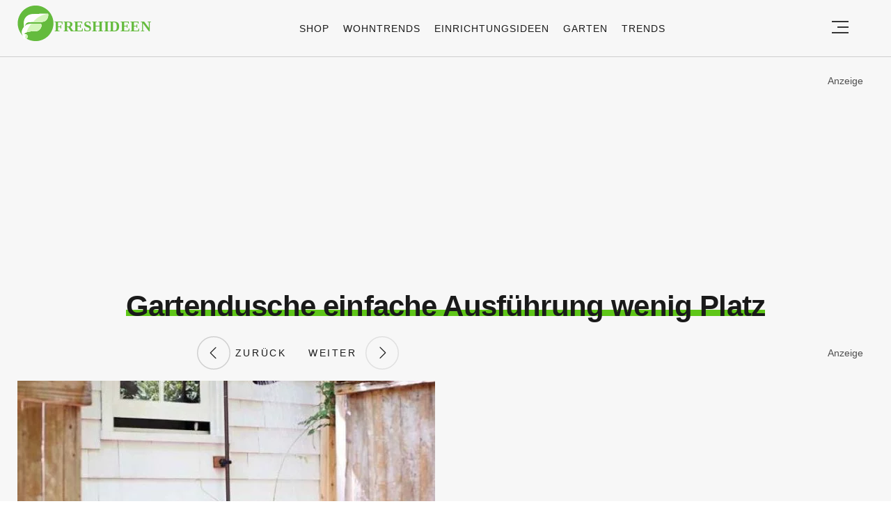

--- FILE ---
content_type: text/html; charset=utf-8
request_url: https://www.google.com/recaptcha/api2/aframe
body_size: 268
content:
<!DOCTYPE HTML><html><head><meta http-equiv="content-type" content="text/html; charset=UTF-8"></head><body><script nonce="2xJhCAYR_Y0V_hP7AI_AiQ">/** Anti-fraud and anti-abuse applications only. See google.com/recaptcha */ try{var clients={'sodar':'https://pagead2.googlesyndication.com/pagead/sodar?'};window.addEventListener("message",function(a){try{if(a.source===window.parent){var b=JSON.parse(a.data);var c=clients[b['id']];if(c){var d=document.createElement('img');d.src=c+b['params']+'&rc='+(localStorage.getItem("rc::a")?sessionStorage.getItem("rc::b"):"");window.document.body.appendChild(d);sessionStorage.setItem("rc::e",parseInt(sessionStorage.getItem("rc::e")||0)+1);localStorage.setItem("rc::h",'1768454622091');}}}catch(b){}});window.parent.postMessage("_grecaptcha_ready", "*");}catch(b){}</script></body></html>